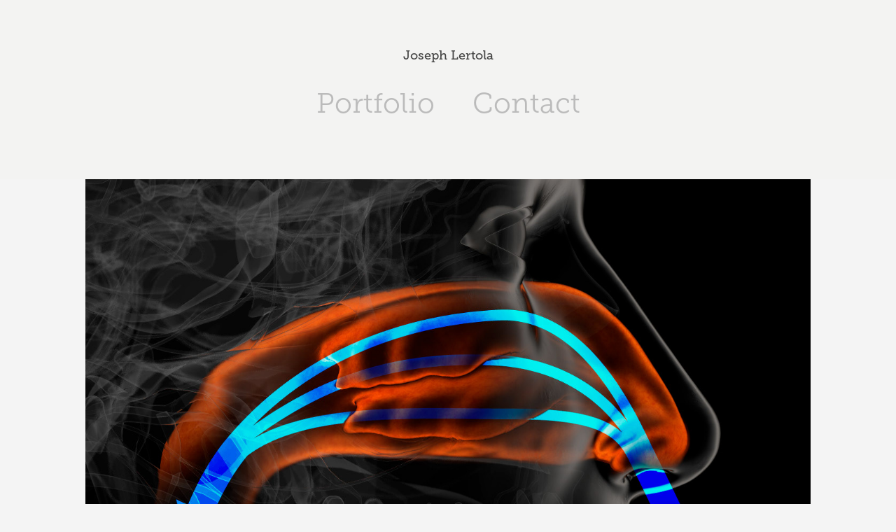

--- FILE ---
content_type: text/html; charset=utf-8
request_url: https://joelertola.com/buzzfeed-sinus
body_size: 2491
content:
<!DOCTYPE HTML>
<html lang="en-US">
<head>
  <meta charset="UTF-8" />
  <meta name="viewport" content="width=device-width, initial-scale=1" />
      <meta name="keywords"  content="Information graphics,Illustrations,Medical illustrations,Architectural,illustrations,Diagrams,Maps,Editorial artwork,3D,images,Visual storytelling,Data visualization,Infographic,design,Technical illustration,Conceptual art,Scientific,illustration,3D modeling" />
      <meta name="description"  content="Browse my portfolio of illustrations showcasing my career specializing in information graphics and 3D artwork. Get in touch if you would like to collaborate on your next project!" />
      <meta name="twitter:card"  content="summary_large_image" />
      <meta name="twitter:site"  content="@AdobePortfolio" />
      <meta  property="og:title" content="Joe Lertola - BuzzFeed Sinus" />
      <meta  property="og:description" content="Browse my portfolio of illustrations showcasing my career specializing in information graphics and 3D artwork. Get in touch if you would like to collaborate on your next project!" />
      <meta  property="og:image" content="https://cdn.myportfolio.com/ed053bfe-5cfd-4d17-b886-8d73af0c15f7/47b73e49-ea0c-4b5d-9f20-f63dec1fb92c_car_202x158.jpg?h=607c7843ac58618e5c13a4ee9d41799c" />
        <link rel="icon" href="https://cdn.myportfolio.com/ed053bfe-5cfd-4d17-b886-8d73af0c15f7/159b70b9-add0-430c-bd6a-4fc6528c1849_carw_1x1x32.jpg?h=2fb1e1641bb98e8ff9800b74db036e82" />
      <link rel="stylesheet" href="/dist/css/main.css" type="text/css" />
      <link rel="stylesheet" href="https://cdn.myportfolio.com/ed053bfe-5cfd-4d17-b886-8d73af0c15f7/717829a48b5fad64747b7bf2f577ae731731617470.css?h=bf8851f7b3ce15a39a4f51213a82f4a6" type="text/css" />
    <link rel="canonical" href="https://joelertola.com/buzzfeed-sinus" />
      <title>Joe Lertola - BuzzFeed Sinus</title>
    <script type="text/javascript" src="//use.typekit.net/ik/[base64].js?cb=35f77bfb8b50944859ea3d3804e7194e7a3173fb" async onload="
    try {
      window.Typekit.load();
    } catch (e) {
      console.warn('Typekit not loaded.');
    }
    "></script>
</head>
  <body class="transition-enabled">  <div class='page-background-video page-background-video-with-panel'>
  </div>
  <div class="js-responsive-nav">
    <div class="responsive-nav has-social">
      <div class="close-responsive-click-area js-close-responsive-nav">
        <div class="close-responsive-button"></div>
      </div>
          <nav data-hover-hint="nav">
            <div class="pages">
                  <div class="gallery-title"><a href="/work" >Portfolio</a></div>
      <div class="page-title">
        <a href="/contact" >Contact</a>
      </div>
            </div>
              <div class="social pf-nav-social" data-hover-hint="navSocialIcons">
                <ul>
                </ul>
              </div>
          </nav>
    </div>
  </div>
  <div class="site-wrap cfix js-site-wrap">
      <header class="site-header" data-context="theme.topcontainer" data-hover-hint="header">
          <div class="logo-wrap" data-hover-hint="logo">
                <div class="logo e2e-site-logo-text logo-text  ">
    <a href="/work" class="preserve-whitespace">Joseph Lertola</a>

</div>
          </div>
  <div class="hamburger-click-area js-hamburger">
    <div class="hamburger">
      <i></i>
      <i></i>
      <i></i>
    </div>
  </div>
            <nav data-hover-hint="nav">
              <div class="pages">
                  <div class="gallery-title"><a href="/work" >Portfolio</a></div>
      <div class="page-title">
        <a href="/contact" >Contact</a>
      </div>
              </div>
                <div class="social pf-nav-social" data-hover-hint="navSocialIcons">
                  <ul>
                  </ul>
                </div>
            </nav>
      </header>
    <div class="site-container">
      <div class="site-content e2e-site-content">
        <main>
  <div class="page-container" data-context="page.page.container" data-hover-hint="pageContainer">
    <section class="page standard-modules">
      <div class="page-content js-page-content" data-context="pages" data-identity="id:p63ee57d249316f22d94d9a85d7aa5d29907e60300f613656ff0c9">
        <div id="project-canvas" class="js-project-modules modules content">
          <div id="project-modules">
              
              <div class="project-module module image project-module-image js-js-project-module"  style="padding-top: px;
padding-bottom: px;
">

  

  
     <div class="js-lightbox" data-src="https://cdn.myportfolio.com/ed053bfe-5cfd-4d17-b886-8d73af0c15f7/f66d1e70-6240-4447-9c6b-6b185771a0c3.jpg?h=27f5c67507c6123bf5f8d6d70482feec">
           <img
             class="js-lazy e2e-site-project-module-image"
             src="[data-uri]"
             data-src="https://cdn.myportfolio.com/ed053bfe-5cfd-4d17-b886-8d73af0c15f7/f66d1e70-6240-4447-9c6b-6b185771a0c3_rw_1920.jpg?h=695c1d351770744212ab2172599f60c7"
             data-srcset="https://cdn.myportfolio.com/ed053bfe-5cfd-4d17-b886-8d73af0c15f7/f66d1e70-6240-4447-9c6b-6b185771a0c3_rw_600.jpg?h=c506b6207789c06d2b68f84ed945d560 600w,https://cdn.myportfolio.com/ed053bfe-5cfd-4d17-b886-8d73af0c15f7/f66d1e70-6240-4447-9c6b-6b185771a0c3_rw_1200.jpg?h=5515c359ad73ff10d6da36e81beff1b1 1200w,https://cdn.myportfolio.com/ed053bfe-5cfd-4d17-b886-8d73af0c15f7/f66d1e70-6240-4447-9c6b-6b185771a0c3_rw_1920.jpg?h=695c1d351770744212ab2172599f60c7 1357w,"
             data-sizes="(max-width: 1357px) 100vw, 1357px"
             width="1357"
             height="0"
             style="padding-bottom: 65%; background: rgba(0, 0, 0, 0.03)"
             
           >
     </div>
  

</div>

              
              
              
              
              
              
              
              
          </div>
        </div>
      </div>
    </section>
  </div>
              <footer class="site-footer" data-hover-hint="footer">
                <div class="footer-text">
                  Powered by <a href="http://portfolio.adobe.com" target="_blank">Adobe Portfolio</a>
                </div>
              </footer>
        </main>
      </div>
    </div>
  </div>
</body>
<script type="text/javascript">
  // fix for Safari's back/forward cache
  window.onpageshow = function(e) {
    if (e.persisted) { window.location.reload(); }
  };
</script>
  <script type="text/javascript">var __config__ = {"page_id":"p63ee57d249316f22d94d9a85d7aa5d29907e60300f613656ff0c9","theme":{"name":"mell"},"pageTransition":true,"linkTransition":true,"disableDownload":false,"localizedValidationMessages":{"required":"This field is required","Email":"This field must be a valid email address"},"lightbox":{"enabled":true,"color":{"opacity":0.94,"hex":"#fff"}},"cookie_banner":{"enabled":false},"googleAnalytics":{"trackingCode":"G-EEXWWD35TG","anonymization":false}};</script>
  <script type="text/javascript" src="/site/translations?cb=35f77bfb8b50944859ea3d3804e7194e7a3173fb"></script>
  <script type="text/javascript" src="/dist/js/main.js?cb=35f77bfb8b50944859ea3d3804e7194e7a3173fb"></script>
</html>
